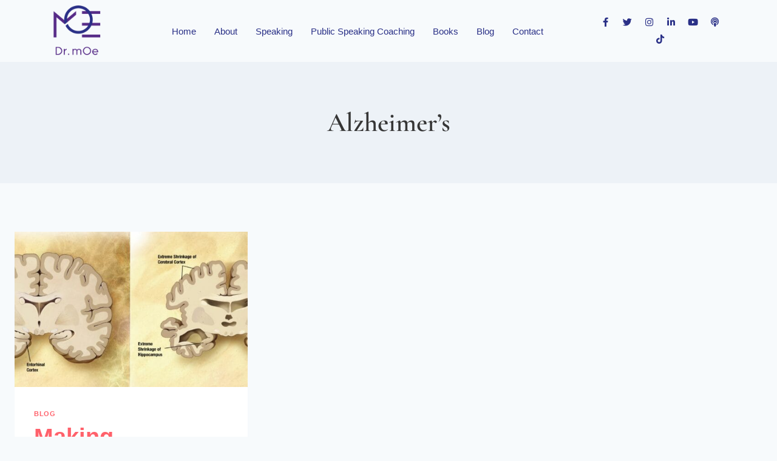

--- FILE ---
content_type: text/css
request_url: https://drmoeanderson.com/wp-content/uploads/elementor/css/post-17.css?ver=1769244851
body_size: 844
content:
.elementor-kit-17{--e-global-color-primary:#2A3087;--e-global-color-secondary:#562A87;--e-global-color-text:#2A3087;--e-global-color-accent:#363636;--e-global-color-kadence1:#2B6CB0;--e-global-color-kadence2:#215387;--e-global-color-kadence3:#1A202C;--e-global-color-kadence4:#2D3748;--e-global-color-kadence5:#4A5568;--e-global-color-kadence6:#718096;--e-global-color-kadence7:#EDF2F7;--e-global-color-kadence8:#F7FAFC;--e-global-color-kadence9:#ffffff;--e-global-color-b837c83:#FF616B;--e-global-color-03662dd:#FFFFFF;--e-global-color-eadbeef:#562A87;--e-global-color-67f71dc:#2A3087;--e-global-color-52bca05:#F4F4F4;--e-global-typography-primary-font-family:"Roboto";--e-global-typography-primary-font-weight:700;--e-global-typography-primary-text-transform:uppercase;--e-global-typography-secondary-font-family:"Roboto";--e-global-typography-secondary-font-weight:600;--e-global-typography-secondary-text-transform:uppercase;--e-global-typography-text-font-family:"Roboto";--e-global-typography-text-font-size:17px;--e-global-typography-text-font-weight:400;--e-global-typography-text-line-height:1.73em;--e-global-typography-accent-font-family:"Roboto";--e-global-typography-accent-font-size:18px;--e-global-typography-accent-font-weight:600;--e-global-typography-accent-line-height:1em;--e-global-typography-5a7367e-font-family:"Montserrat";--e-global-typography-5a7367e-font-size:15px;--e-global-typography-5a7367e-font-weight:400;--e-global-typography-5a7367e-text-transform:uppercase;--e-global-typography-5a7367e-line-height:1em;--e-global-typography-68a805a-font-family:"Montserrat";--e-global-typography-68a805a-font-size:13px;--e-global-typography-68a805a-font-weight:400;--e-global-typography-49492a3-font-family:"Montserrat";--e-global-typography-49492a3-font-size:25px;--e-global-typography-49492a3-font-weight:600;--e-global-typography-49492a3-text-transform:uppercase;--e-global-typography-49492a3-font-style:normal;--e-global-typography-49492a3-line-height:1.26em;--e-global-typography-4a8d9c2-font-family:"Montserrat";--e-global-typography-4a8d9c2-font-size:13px;--e-global-typography-4a8d9c2-font-weight:300;--e-global-typography-4a8d9c2-text-transform:uppercase;--e-global-typography-4a8d9c2-line-height:1em;--e-global-typography-4a8d9c2-letter-spacing:1px;--e-global-typography-9084f39-font-family:"Montserrat";--e-global-typography-9084f39-font-size:44px;--e-global-typography-9084f39-font-weight:600;--e-global-typography-9084f39-text-transform:none;--e-global-typography-9084f39-line-height:1.02em;--e-global-typography-967eefd-font-family:"Montserrat";--e-global-typography-967eefd-font-size:32px;--e-global-typography-967eefd-font-weight:500;--e-global-typography-967eefd-text-transform:uppercase;--e-global-typography-967eefd-line-height:1em;--e-global-typography-967eefd-letter-spacing:2px;--e-global-typography-170b4b2-font-family:"Montserrat";--e-global-typography-170b4b2-font-size:26px;--e-global-typography-170b4b2-font-weight:700;--e-global-typography-929310a-font-family:"Montserrat";--e-global-typography-929310a-font-size:19px;--e-global-typography-929310a-font-weight:400;--e-global-typography-929310a-text-transform:none;--e-global-typography-929310a-line-height:1.73em;--e-global-typography-cff3529-font-family:"Montserrat";--e-global-typography-cff3529-font-size:16px;--e-global-typography-cff3529-font-weight:600;--e-global-typography-cff3529-line-height:1em;color:#4D4D4D;font-family:"Roboto", Sans-serif;font-size:15px;font-weight:400;line-height:1.73em;}.elementor-kit-17.el-is-editing{--global-palette1:#2B6CB0;--global-palette2:#215387;--global-palette3:#1A202C;--global-palette4:#2D3748;--global-palette5:#4A5568;--global-palette6:#718096;--global-palette7:#EDF2F7;--global-palette8:#F7FAFC;--global-palette9:#ffffff;}.elementor-kit-17 button,.elementor-kit-17 input[type="button"],.elementor-kit-17 input[type="submit"],.elementor-kit-17 .elementor-button{background-color:#363636;font-family:"Cormorant Garamond", Sans-serif;font-size:18px;color:#FFFFFF;border-radius:0px 0px 0px 0px;padding:13px 20px 13px 20px;}.elementor-kit-17 button:hover,.elementor-kit-17 button:focus,.elementor-kit-17 input[type="button"]:hover,.elementor-kit-17 input[type="button"]:focus,.elementor-kit-17 input[type="submit"]:hover,.elementor-kit-17 input[type="submit"]:focus,.elementor-kit-17 .elementor-button:hover,.elementor-kit-17 .elementor-button:focus{background-color:#FF616B;color:#FFFFFF;}.elementor-kit-17 e-page-transition{background-color:#FFBC7D;}.elementor-kit-17 a{color:#FF616B;}.elementor-kit-17 a:hover{color:#363636;}.elementor-kit-17 h1{color:#363636;font-family:"Cormorant Garamond", Sans-serif;font-size:44px;font-weight:600;line-height:1.02em;}.elementor-kit-17 h2{color:#363636;font-family:"Montserrat", Sans-serif;font-size:38px;font-weight:600;line-height:1.05em;}.elementor-kit-17 h3{color:#363636;font-family:"Montserrat", Sans-serif;font-size:32px;font-weight:600;line-height:1.11em;}.elementor-kit-17 h4{color:#363636;font-family:"Montserrat", Sans-serif;font-size:30px;font-weight:600;line-height:1.26em;}.elementor-kit-17 h5{color:#363636;font-family:"Montserrat", Sans-serif;font-size:26px;font-weight:600;line-height:1.23em;}.elementor-kit-17 h6{color:#363636;font-family:"Montserrat", Sans-serif;font-size:22px;font-weight:600;line-height:1.27em;}.elementor-kit-17 img{border-style:none;}.elementor-kit-17 img:hover{border-style:none;}.elementor-kit-17 label{color:#4D4D4D;font-family:"Lato", Sans-serif;font-size:15px;line-height:1.73em;}.elementor-kit-17 input:not([type="button"]):not([type="submit"]),.elementor-kit-17 textarea,.elementor-kit-17 .elementor-field-textual{border-style:solid;border-width:1px 1px 1px 1px;border-color:#C4B9B5;border-radius:0px 0px 0px 0px;padding:10px 10px 10px 10px;}.elementor-section.elementor-section-boxed > .elementor-container{max-width:1160px;}.e-con{--container-max-width:1160px;}.elementor-widget:not(:last-child){margin-block-end:20px;}.elementor-element{--widgets-spacing:20px 20px;--widgets-spacing-row:20px;--widgets-spacing-column:20px;}{}h1.entry-title{display:var(--page-title-display);}@media(max-width:1024px){.elementor-section.elementor-section-boxed > .elementor-container{max-width:1024px;}.e-con{--container-max-width:1024px;}}@media(max-width:767px){.elementor-kit-17{--e-global-typography-text-font-size:14px;--e-global-typography-accent-font-size:15px;--e-global-typography-68a805a-font-size:12px;--e-global-typography-49492a3-font-size:20px;--e-global-typography-4a8d9c2-font-size:14px;--e-global-typography-9084f39-font-size:24px;--e-global-typography-967eefd-font-size:22px;--e-global-typography-170b4b2-font-size:22px;--e-global-typography-929310a-font-size:14px;--e-global-typography-cff3529-font-size:15px;font-size:14px;}.elementor-kit-17 h1{font-size:32px;}.elementor-kit-17 h2{font-size:26px;}.elementor-kit-17 h3{font-size:24px;}.elementor-kit-17 h4{font-size:22px;}.elementor-kit-17 h5{font-size:20px;}.elementor-kit-17 h6{font-size:18px;}.elementor-kit-17 button,.elementor-kit-17 input[type="button"],.elementor-kit-17 input[type="submit"],.elementor-kit-17 .elementor-button{font-size:15px;padding:12px 20px 12px 20px;}.elementor-section.elementor-section-boxed > .elementor-container{max-width:767px;}.e-con{--container-max-width:767px;}}

--- FILE ---
content_type: text/css
request_url: https://drmoeanderson.com/wp-content/uploads/elementor/css/post-22.css?ver=1769244852
body_size: 1088
content:
.elementor-22 .elementor-element.elementor-element-59a306c5 > .elementor-container{max-width:1300px;}.elementor-22 .elementor-element.elementor-element-59a306c5{padding:0px 0px 0px 0px;}.elementor-bc-flex-widget .elementor-22 .elementor-element.elementor-element-21592ec0.elementor-column .elementor-widget-wrap{align-items:center;}.elementor-22 .elementor-element.elementor-element-21592ec0.elementor-column.elementor-element[data-element_type="column"] > .elementor-widget-wrap.elementor-element-populated{align-content:center;align-items:center;}.elementor-22 .elementor-element.elementor-element-21592ec0.elementor-column > .elementor-widget-wrap{justify-content:space-evenly;}.elementor-22 .elementor-element.elementor-element-21592ec0 > .elementor-element-populated{padding:0px 0px 0px 0px;}.elementor-22 .elementor-element.elementor-element-45432c01{width:var( --container-widget-width, 10% );max-width:10%;--container-widget-width:10%;--container-widget-flex-grow:0;text-align:start;}.elementor-22 .elementor-element.elementor-element-45432c01 > .elementor-widget-container{margin:0px 0px 0px 0px;}.elementor-22 .elementor-element.elementor-element-45432c01 img{width:80%;}.elementor-22 .elementor-element.elementor-element-4caacd8{--grid-template-columns:repeat(0, auto);width:auto;max-width:auto;align-self:center;--icon-size:17px;--grid-column-gap:20px;--grid-row-gap:0px;}.elementor-22 .elementor-element.elementor-element-4caacd8 .elementor-widget-container{text-align:center;}.elementor-22 .elementor-element.elementor-element-4caacd8 > .elementor-widget-container{padding:0px 0px 0px 0px;}.elementor-22 .elementor-element.elementor-element-4caacd8 .elementor-social-icon{background-color:#02010100;--icon-padding:0em;}.elementor-22 .elementor-element.elementor-element-4caacd8 .elementor-social-icon i{color:var( --e-global-color-primary );}.elementor-22 .elementor-element.elementor-element-4caacd8 .elementor-social-icon svg{fill:var( --e-global-color-primary );}.elementor-22 .elementor-element.elementor-element-4caacd8 .elementor-social-icon:hover i{color:var( --e-global-color-text );}.elementor-22 .elementor-element.elementor-element-4caacd8 .elementor-social-icon:hover svg{fill:var( --e-global-color-text );}.elementor-22 .elementor-element.elementor-element-42fb3b9{width:auto;max-width:auto;--e-nav-menu-horizontal-menu-item-margin:calc( 30px / 2 );}.elementor-22 .elementor-element.elementor-element-42fb3b9 > .elementor-widget-container{margin:0px 0px 0px 0px;}.elementor-22 .elementor-element.elementor-element-42fb3b9 .elementor-menu-toggle{margin-left:auto;background-color:var( --e-global-color-03662dd );}.elementor-22 .elementor-element.elementor-element-42fb3b9 .elementor-nav-menu .elementor-item{font-family:"Montserrat", Sans-serif;font-size:15px;font-weight:400;line-height:1em;}.elementor-22 .elementor-element.elementor-element-42fb3b9 .elementor-nav-menu--main .elementor-item{color:var( --e-global-color-primary );fill:var( --e-global-color-primary );padding-left:0px;padding-right:0px;padding-top:20px;padding-bottom:20px;}.elementor-22 .elementor-element.elementor-element-42fb3b9 .elementor-nav-menu--main .elementor-item:hover,
					.elementor-22 .elementor-element.elementor-element-42fb3b9 .elementor-nav-menu--main .elementor-item.elementor-item-active,
					.elementor-22 .elementor-element.elementor-element-42fb3b9 .elementor-nav-menu--main .elementor-item.highlighted,
					.elementor-22 .elementor-element.elementor-element-42fb3b9 .elementor-nav-menu--main .elementor-item:focus{color:var( --e-global-color-text );fill:var( --e-global-color-text );}.elementor-22 .elementor-element.elementor-element-42fb3b9 .elementor-nav-menu--main:not(.e--pointer-framed) .elementor-item:before,
					.elementor-22 .elementor-element.elementor-element-42fb3b9 .elementor-nav-menu--main:not(.e--pointer-framed) .elementor-item:after{background-color:var( --e-global-color-b837c83 );}.elementor-22 .elementor-element.elementor-element-42fb3b9 .e--pointer-framed .elementor-item:before,
					.elementor-22 .elementor-element.elementor-element-42fb3b9 .e--pointer-framed .elementor-item:after{border-color:var( --e-global-color-b837c83 );}.elementor-22 .elementor-element.elementor-element-42fb3b9 .elementor-nav-menu--main .elementor-item.elementor-item-active{color:var( --e-global-color-text );}.elementor-22 .elementor-element.elementor-element-42fb3b9 .elementor-nav-menu--main:not(.e--pointer-framed) .elementor-item.elementor-item-active:before,
					.elementor-22 .elementor-element.elementor-element-42fb3b9 .elementor-nav-menu--main:not(.e--pointer-framed) .elementor-item.elementor-item-active:after{background-color:var( --e-global-color-b837c83 );}.elementor-22 .elementor-element.elementor-element-42fb3b9 .e--pointer-framed .elementor-item.elementor-item-active:before,
					.elementor-22 .elementor-element.elementor-element-42fb3b9 .e--pointer-framed .elementor-item.elementor-item-active:after{border-color:var( --e-global-color-b837c83 );}.elementor-22 .elementor-element.elementor-element-42fb3b9 .e--pointer-framed .elementor-item:before{border-width:0px;}.elementor-22 .elementor-element.elementor-element-42fb3b9 .e--pointer-framed.e--animation-draw .elementor-item:before{border-width:0 0 0px 0px;}.elementor-22 .elementor-element.elementor-element-42fb3b9 .e--pointer-framed.e--animation-draw .elementor-item:after{border-width:0px 0px 0 0;}.elementor-22 .elementor-element.elementor-element-42fb3b9 .e--pointer-framed.e--animation-corners .elementor-item:before{border-width:0px 0 0 0px;}.elementor-22 .elementor-element.elementor-element-42fb3b9 .e--pointer-framed.e--animation-corners .elementor-item:after{border-width:0 0px 0px 0;}.elementor-22 .elementor-element.elementor-element-42fb3b9 .e--pointer-underline .elementor-item:after,
					 .elementor-22 .elementor-element.elementor-element-42fb3b9 .e--pointer-overline .elementor-item:before,
					 .elementor-22 .elementor-element.elementor-element-42fb3b9 .e--pointer-double-line .elementor-item:before,
					 .elementor-22 .elementor-element.elementor-element-42fb3b9 .e--pointer-double-line .elementor-item:after{height:0px;}.elementor-22 .elementor-element.elementor-element-42fb3b9 .elementor-nav-menu--main:not(.elementor-nav-menu--layout-horizontal) .elementor-nav-menu > li:not(:last-child){margin-bottom:30px;}.elementor-22 .elementor-element.elementor-element-42fb3b9 .elementor-nav-menu--dropdown a, .elementor-22 .elementor-element.elementor-element-42fb3b9 .elementor-menu-toggle{color:var( --e-global-color-primary );fill:var( --e-global-color-primary );}.elementor-22 .elementor-element.elementor-element-42fb3b9 .elementor-nav-menu--dropdown a:hover,
					.elementor-22 .elementor-element.elementor-element-42fb3b9 .elementor-nav-menu--dropdown a:focus,
					.elementor-22 .elementor-element.elementor-element-42fb3b9 .elementor-nav-menu--dropdown a.elementor-item-active,
					.elementor-22 .elementor-element.elementor-element-42fb3b9 .elementor-nav-menu--dropdown a.highlighted,
					.elementor-22 .elementor-element.elementor-element-42fb3b9 .elementor-menu-toggle:hover,
					.elementor-22 .elementor-element.elementor-element-42fb3b9 .elementor-menu-toggle:focus{color:var( --e-global-color-03662dd );}.elementor-22 .elementor-element.elementor-element-42fb3b9 .elementor-nav-menu--dropdown a:hover,
					.elementor-22 .elementor-element.elementor-element-42fb3b9 .elementor-nav-menu--dropdown a:focus,
					.elementor-22 .elementor-element.elementor-element-42fb3b9 .elementor-nav-menu--dropdown a.elementor-item-active,
					.elementor-22 .elementor-element.elementor-element-42fb3b9 .elementor-nav-menu--dropdown a.highlighted{background-color:var( --e-global-color-primary );}.elementor-22 .elementor-element.elementor-element-42fb3b9 .elementor-nav-menu--dropdown a.elementor-item-active{color:var( --e-global-color-03662dd );background-color:var( --e-global-color-primary );}.elementor-22 .elementor-element.elementor-element-42fb3b9 .elementor-nav-menu--main .elementor-nav-menu--dropdown, .elementor-22 .elementor-element.elementor-element-42fb3b9 .elementor-nav-menu__container.elementor-nav-menu--dropdown{box-shadow:0px 0px 10px 0px rgba(0, 0, 0, 0.08);}.elementor-22 .elementor-element.elementor-element-42fb3b9 .elementor-nav-menu--dropdown a{padding-left:15px;padding-right:15px;padding-top:15px;padding-bottom:15px;}.elementor-22 .elementor-element.elementor-element-42fb3b9 .elementor-nav-menu--dropdown li:not(:last-child){border-style:solid;border-color:#D9D9D9;}.elementor-22 .elementor-element.elementor-element-42fb3b9 div.elementor-menu-toggle{color:var( --e-global-color-primary );}.elementor-22 .elementor-element.elementor-element-42fb3b9 div.elementor-menu-toggle svg{fill:var( --e-global-color-primary );}.elementor-22 .elementor-element.elementor-element-42fb3b9 div.elementor-menu-toggle:hover, .elementor-22 .elementor-element.elementor-element-42fb3b9 div.elementor-menu-toggle:focus{color:var( --e-global-color-primary );}.elementor-22 .elementor-element.elementor-element-42fb3b9 div.elementor-menu-toggle:hover svg, .elementor-22 .elementor-element.elementor-element-42fb3b9 div.elementor-menu-toggle:focus svg{fill:var( --e-global-color-primary );}.elementor-22 .elementor-element.elementor-element-42fb3b9 .elementor-menu-toggle:hover, .elementor-22 .elementor-element.elementor-element-42fb3b9 .elementor-menu-toggle:focus{background-color:var( --e-global-color-03662dd );}.elementor-22 .elementor-element.elementor-element-8b0f1b3{--grid-template-columns:repeat(0, auto);width:var( --container-widget-width, 18% );max-width:18%;--container-widget-width:18%;--container-widget-flex-grow:0;align-self:center;--icon-size:15px;--grid-column-gap:5px;--grid-row-gap:0px;}.elementor-22 .elementor-element.elementor-element-8b0f1b3 .elementor-widget-container{text-align:center;}.elementor-22 .elementor-element.elementor-element-8b0f1b3 > .elementor-widget-container{padding:0px 0px 0px 0px;}.elementor-22 .elementor-element.elementor-element-8b0f1b3 .elementor-social-icon{background-color:#02010100;--icon-padding:0.4em;}.elementor-22 .elementor-element.elementor-element-8b0f1b3 .elementor-social-icon i{color:var( --e-global-color-primary );}.elementor-22 .elementor-element.elementor-element-8b0f1b3 .elementor-social-icon svg{fill:var( --e-global-color-primary );}.elementor-22 .elementor-element.elementor-element-8b0f1b3 .elementor-social-icon:hover{background-color:var( --e-global-color-eadbeef );}.elementor-22 .elementor-element.elementor-element-8b0f1b3 .elementor-social-icon:hover i{color:#FFFFFF;}.elementor-22 .elementor-element.elementor-element-8b0f1b3 .elementor-social-icon:hover svg{fill:#FFFFFF;}.elementor-theme-builder-content-area{height:400px;}.elementor-location-header:before, .elementor-location-footer:before{content:"";display:table;clear:both;}@media(max-width:1024px) and (min-width:768px){.elementor-22 .elementor-element.elementor-element-21592ec0{width:100%;}}@media(max-width:1024px){.elementor-22 .elementor-element.elementor-element-59a306c5{margin-top:0px;margin-bottom:0px;padding:20px 20px 20px 20px;}.elementor-22 .elementor-element.elementor-element-45432c01{width:var( --container-widget-width, 20% );max-width:20%;--container-widget-width:20%;--container-widget-flex-grow:0;}.elementor-22 .elementor-element.elementor-element-45432c01 > .elementor-widget-container{margin:0px 0px 0px 10px;}.elementor-22 .elementor-element.elementor-element-42fb3b9{width:var( --container-widget-width, 20% );max-width:20%;--container-widget-width:20%;--container-widget-flex-grow:0;align-self:center;}.elementor-22 .elementor-element.elementor-element-42fb3b9 > .elementor-widget-container{margin:0px 0px 0px 0px;padding:0px 0px 0px 0px;}}@media(max-width:767px){.elementor-22 .elementor-element.elementor-element-59a306c5{padding:10px 10px 10px 10px;}.elementor-22 .elementor-element.elementor-element-21592ec0{width:100%;}.elementor-22 .elementor-element.elementor-element-21592ec0.elementor-column > .elementor-widget-wrap{justify-content:space-around;}.elementor-22 .elementor-element.elementor-element-45432c01{width:var( --container-widget-width, 20% );max-width:20%;--container-widget-width:20%;--container-widget-flex-grow:0;text-align:start;}.elementor-22 .elementor-element.elementor-element-45432c01 > .elementor-widget-container{margin:0px 0px 0px 0px;}.elementor-22 .elementor-element.elementor-element-45432c01 img{width:80px;}.elementor-22 .elementor-element.elementor-element-4caacd8 .elementor-widget-container{text-align:center;}.elementor-22 .elementor-element.elementor-element-4caacd8{--grid-column-gap:8px;}.elementor-22 .elementor-element.elementor-element-42fb3b9{width:var( --container-widget-width, 15% );max-width:15%;--container-widget-width:15%;--container-widget-flex-grow:0;}.elementor-22 .elementor-element.elementor-element-42fb3b9 > .elementor-widget-container{padding:0px 0px 0px 0px;}.elementor-22 .elementor-element.elementor-element-42fb3b9 .elementor-nav-menu .elementor-item{font-size:14px;}.elementor-22 .elementor-element.elementor-element-42fb3b9 .elementor-nav-menu--main > .elementor-nav-menu > li > .elementor-nav-menu--dropdown, .elementor-22 .elementor-element.elementor-element-42fb3b9 .elementor-nav-menu__container.elementor-nav-menu--dropdown{margin-top:30px !important;}}